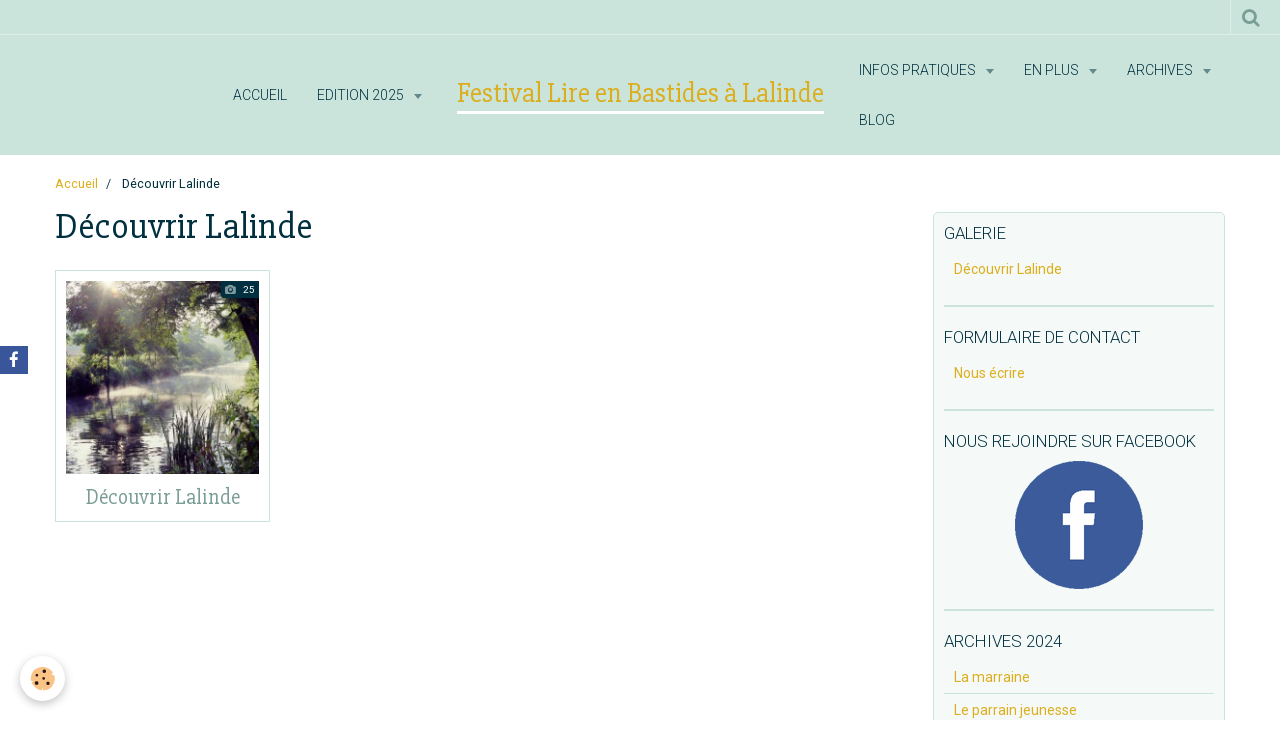

--- FILE ---
content_type: text/html; charset=UTF-8
request_url: http://www.festival-lireenbastides-lalinde.com/album-photos/
body_size: 61635
content:
    <!DOCTYPE html>
<html lang="fr">
    <head>
        <title>Découvrir Lalinde</title>
        <meta name="theme-color" content="#CAE4DB">
        <meta name="msapplication-navbutton-color" content="#CAE4DB">
        <meta name="apple-mobile-web-app-capable" content="yes">
        <meta name="apple-mobile-web-app-status-bar-style" content="black-translucent">

        <!-- pretty / sunny -->
<meta http-equiv="Content-Type" content="text/html; charset=utf-8">
<!--[if IE]>
<meta http-equiv="X-UA-Compatible" content="IE=edge">
<![endif]-->
<meta name="viewport" content="width=device-width, initial-scale=1, maximum-scale=1.0, user-scalable=no">
<meta name="msapplication-tap-highlight" content="no">
  <link rel="image_src" href="http://www.festival-lireenbastides-lalinde.com/medias/images/ville-fleurie-5.jpg" />
  <meta property="og:image" content="http://www.festival-lireenbastides-lalinde.com/medias/images/ville-fleurie-5.jpg" />
  <link rel="canonical" href="http://www.festival-lireenbastides-lalinde.com/album-photos/">
<meta name="generator" content="e-monsite (e-monsite.com)">








                
                                    
                                    
                
                                                                                                                                                                                                                                                                                        
            <link href="https://fonts.googleapis.com/css?family=Roboto:300,400,700%7CSlabo%2027px&display=swap" rel="stylesheet">
        
        <link href="https://maxcdn.bootstrapcdn.com/font-awesome/4.7.0/css/font-awesome.min.css" rel="stylesheet">

        <link href="//www.festival-lireenbastides-lalinde.com/themes/combined.css?v=6_1665404070_59" rel="stylesheet">

        <!-- EMS FRAMEWORK -->
        <script src="//www.festival-lireenbastides-lalinde.com/medias/static/themes/ems_framework/js/jquery.min.js"></script>
        <!-- HTML5 shim and Respond.js for IE8 support of HTML5 elements and media queries -->
        <!--[if lt IE 9]>
        <script src="//www.festival-lireenbastides-lalinde.com/medias/static/themes/ems_framework/js/html5shiv.min.js"></script>
        <script src="//www.festival-lireenbastides-lalinde.com/medias/static/themes/ems_framework/js/respond.min.js"></script>
        <![endif]-->

        <script src="//www.festival-lireenbastides-lalinde.com/medias/static/themes/ems_framework/js/ems-framework.min.js?v=751"></script>

        <script src="http://www.festival-lireenbastides-lalinde.com/themes/content.js?v=6_1665404070_59&lang=fr"></script>

            <script src="//www.festival-lireenbastides-lalinde.com/medias/static/js/rgpd-cookies/jquery.rgpd-cookies.js?v=751"></script>
    <script>
                                    $(document).ready(function() {
            $.RGPDCookies({
                theme: 'ems_framework',
                site: 'www.festival-lireenbastides-lalinde.com',
                privacy_policy_link: '/about/privacypolicy/',
                cookies: [{"id":null,"favicon_url":"https:\/\/ssl.gstatic.com\/analytics\/20210414-01\/app\/static\/analytics_standard_icon.png","enabled":true,"model":"google_analytics","title":"Google Analytics","short_description":"Permet d'analyser les statistiques de consultation de notre site","long_description":"Indispensable pour piloter notre site internet, il permet de mesurer des indicateurs comme l\u2019affluence, les produits les plus consult\u00e9s, ou encore la r\u00e9partition g\u00e9ographique des visiteurs.","privacy_policy_url":"https:\/\/support.google.com\/analytics\/answer\/6004245?hl=fr","slug":"google-analytics"},{"id":null,"favicon_url":"","enabled":true,"model":"addthis","title":"AddThis","short_description":"Partage social","long_description":"Nous utilisons cet outil afin de vous proposer des liens de partage vers des plateformes tiers comme Twitter, Facebook, etc.","privacy_policy_url":"https:\/\/www.oracle.com\/legal\/privacy\/addthis-privacy-policy.html","slug":"addthis"}],
                modal_title: 'Gestion\u0020des\u0020cookies',
                modal_description: 'd\u00E9pose\u0020des\u0020cookies\u0020pour\u0020am\u00E9liorer\u0020votre\u0020exp\u00E9rience\u0020de\u0020navigation,\nmesurer\u0020l\u0027audience\u0020du\u0020site\u0020internet,\u0020afficher\u0020des\u0020publicit\u00E9s\u0020personnalis\u00E9es,\nr\u00E9aliser\u0020des\u0020campagnes\u0020cibl\u00E9es\u0020et\u0020personnaliser\u0020l\u0027interface\u0020du\u0020site.',
                privacy_policy_label: 'Consulter\u0020la\u0020politique\u0020de\u0020confidentialit\u00E9',
                check_all_label: 'Tout\u0020cocher',
                refuse_button: 'Refuser',
                settings_button: 'Param\u00E9trer',
                accept_button: 'Accepter',
                callback: function() {
                    // website google analytics case (with gtag), consent "on the fly"
                    if ('gtag' in window && typeof window.gtag === 'function') {
                        if (window.jsCookie.get('rgpd-cookie-google-analytics') === undefined
                            || window.jsCookie.get('rgpd-cookie-google-analytics') === '0') {
                            gtag('consent', 'update', {
                                'ad_storage': 'denied',
                                'analytics_storage': 'denied'
                            });
                        } else {
                            gtag('consent', 'update', {
                                'ad_storage': 'granted',
                                'analytics_storage': 'granted'
                            });
                        }
                    }
                }
            });
        });
    </script>
        <script async src="https://www.googletagmanager.com/gtag/js?id=G-4VN4372P6E"></script>
<script>
    window.dataLayer = window.dataLayer || [];
    function gtag(){dataLayer.push(arguments);}
    
    gtag('consent', 'default', {
        'ad_storage': 'denied',
        'analytics_storage': 'denied'
    });
    
    gtag('js', new Date());
    gtag('config', 'G-4VN4372P6E');
</script>

        
        <style>
        #overlay{position:fixed;top:0;left:0;width:100vw;height:100vh;z-index:1001}
                                #overlay.loader{display:-webkit-flex;display:flex;-webkit-justify-content:center;justify-content:center;-webkit-align-items:center;align-items:center;background-color:#FFFFFF;opacity:1}#overlay.stop div{animation-play-state:paused}
                        .loader-dual-ring{position:relative;border-radius:50%;width:64px;height:64px;border:.25rem solid transparent;border-top-color:#DCAE1D;animation:loader-dual-ring 1s infinite linear}.loader-dual-ring:after{position:absolute;display:block;top:-.25rem;left:-.25rem;width:calc(100% + .5rem);height:calc(100% + .5rem);border-radius:50%;border:.25rem solid #DCAE1D;opacity:.2;content:""}@keyframes loader-dual-ring{0%{transform:rotate(0)}100%{transform:rotate(360deg)}}
                            </style>
        <script type="application/ld+json">
    {
        "@context" : "https://schema.org/",
        "@type" : "WebSite",
        "name" : "Festival Lire en Bastides à Lalinde",
        "url" : "http://www.festival-lireenbastides-lalinde.com/"
    }
</script>
            </head>
    <body id="album-photos_index" class="default">
        
                <div id="overlay" class="loader">
            <div class="loader-dual-ring">
                
            </div>
        </div>
                        <!-- HEADER -->
        <header id="header" class="navbar" data-fixed="true" data-margin-top="false" data-margin-bottom="true">
            <div id="header-main" data-padding="true">
                                                                                                                        <!-- menu -->
                <a class="brand hidden-desktop" href="http://www.festival-lireenbastides-lalinde.com/" data-position="menu" data-appearance="horizontal">
                                                            <div class="brand-titles">
                                                <span class="brand-title">Festival Lire en Bastides à Lalinde</span>
                                                                    </div>
                                    </a>
                
                                <nav id="menu" class="collapse contains-brand">
                                                                        <ul class="nav navbar-nav">
                    <li>
                <a href="http://www.festival-lireenbastides-lalinde.com/">
                                        Accueil
                </a>
                            </li>
                    <li class="subnav">
                <a href="http://www.festival-lireenbastides-lalinde.com/pages/edition-2025/" class="subnav-toggle" data-toggle="subnav" data-animation="rise">
                                        Edition 2025
                </a>
                                    <ul class="nav subnav-menu">
                                                    <li>
                                <a href="http://www.festival-lireenbastides-lalinde.com/pages/edition-2025/le-parrain-ou-la-marraine.html">
                                    Les parrains
                                </a>
                                                            </li>
                                                    <li>
                                <a href="http://www.festival-lireenbastides-lalinde.com/pages/edition-2025/auteurs-invites.html">
                                    Auteurs invités
                                </a>
                                                            </li>
                                                    <li>
                                <a href="http://www.festival-lireenbastides-lalinde.com/pages/edition-2025/auteurs-jeunesse-invites.html">
                                    Auteurs jeunesse invités
                                </a>
                                                            </li>
                                                    <li>
                                <a href="http://www.festival-lireenbastides-lalinde.com/pages/edition-2025/editeurs-invites.html">
                                    Editeurs invités
                                </a>
                                                            </li>
                                                    <li>
                                <a href="http://www.festival-lireenbastides-lalinde.com/pages/edition-2025/le-programme.html">
                                    Le programme
                                </a>
                                                            </li>
                                                    <li>
                                <a href="http://www.festival-lireenbastides-lalinde.com/pages/edition-2025/le-programme-ado-jeunesse.html">
                                    Le programme ado-jeunesse
                                </a>
                                                            </li>
                                            </ul>
                            </li>
                    <li class="subnav">
                <a href="http://www.festival-lireenbastides-lalinde.com/pages/infos-pratiques/" class="subnav-toggle" data-toggle="subnav" data-animation="rise">
                                        Infos pratiques
                </a>
                                    <ul class="nav subnav-menu">
                                                    <li>
                                <a href="http://www.festival-lireenbastides-lalinde.com/pages/infos-pratiques/contacts.html">
                                    Contacts
                                </a>
                                                            </li>
                                                    <li>
                                <a href="http://www.festival-lireenbastides-lalinde.com/pages/infos-pratiques/comment-venir.html">
                                    Comment venir?
                                </a>
                                                            </li>
                                                    <li>
                                <a href="http://www.festival-lireenbastides-lalinde.com/pages/infos-pratiques/ou-manger.html">
                                    Où manger?
                                </a>
                                                            </li>
                                                    <li>
                                <a href="http://www.festival-lireenbastides-lalinde.com/pages/infos-pratiques/ou-grignoter.html">
                                    Où grignoter?
                                </a>
                                                            </li>
                                                    <li>
                                <a href="http://www.festival-lireenbastides-lalinde.com/pages/infos-pratiques/ou-dormir.html">
                                    Où dormir?
                                </a>
                                                            </li>
                                                    <li>
                                <a href="http://www.festival-lireenbastides-lalinde.com/pages/infos-pratiques/produits-regionaux.html">
                                    Produits régionaux
                                </a>
                                                            </li>
                                                    <li>
                                <a href="http://www.festival-lireenbastides-lalinde.com/pages/infos-pratiques/etre-benevole.html">
                                    Être bénévole
                                </a>
                                                            </li>
                                            </ul>
                            </li>
                    <li class="subnav">
                <a href="http://www.festival-lireenbastides-lalinde.com/pages/en-plus/" class="subnav-toggle" data-toggle="subnav" data-animation="rise">
                                        En plus
                </a>
                                    <ul class="nav subnav-menu">
                                                    <li>
                                <a href="http://www.festival-lireenbastides-lalinde.com/pages/en-plus/votre-avis.html">
                                    Votre avis
                                </a>
                                                            </li>
                                                    <li>
                                <a href="http://www.festival-lireenbastides-lalinde.com/pages/en-plus/la-presse-en-parle-de-2024-a-2025.html">
                                    La presse en parle 2
                                </a>
                                                            </li>
                                                    <li>
                                <a href="http://www.festival-lireenbastides-lalinde.com/pages/en-plus/la-presse-en-parle.html">
                                    La presse en parle 1
                                </a>
                                                            </li>
                                                    <li>
                                <a href="http://www.festival-lireenbastides-lalinde.com/pages/en-plus/dossier-de-presse-1.html">
                                    Dossier de presse
                                </a>
                                                            </li>
                                            </ul>
                            </li>
                    <li class="subnav">
                <a href="http://www.festival-lireenbastides-lalinde.com/pages/archives/" class="subnav-toggle" data-toggle="subnav" data-animation="rise">
                                        Archives
                </a>
                                    <ul class="nav subnav-menu">
                                                    <li class="subnav">
                                <a href="http://www.festival-lireenbastides-lalinde.com/pages/archives/historique-2017/" class="subnav-toggle" data-toggle="subnav" data-animation="rise">
                                    Archives 2017
                                </a>
                                                                    <ul class="nav subnav-menu">
                                                                                    <li>
                                                <a href="http://www.festival-lireenbastides-lalinde.com/pages/archives/historique-2017/le-parrain.html">Le parrain</a>
                                            </li>
                                                                                    <li>
                                                <a href="http://www.festival-lireenbastides-lalinde.com/pages/archives/historique-2017/2017.html">Les invités</a>
                                            </li>
                                                                                    <li>
                                                <a href="http://www.festival-lireenbastides-lalinde.com/pages/archives/historique-2017/le-programme-2017.html">Le programme</a>
                                            </li>
                                                                                    <li>
                                                <a href="http://www.festival-lireenbastides-lalinde.com/pages/archives/historique-2017/souvenirs-de-l-edition-2017.html">Souvenirs de l'édition 2017</a>
                                            </li>
                                                                            </ul>
                                                            </li>
                                                    <li class="subnav">
                                <a href="http://www.festival-lireenbastides-lalinde.com/pages/archives/archives-2018/" class="subnav-toggle" data-toggle="subnav" data-animation="rise">
                                    Archives 2018
                                </a>
                                                                    <ul class="nav subnav-menu">
                                                                                    <li>
                                                <a href="http://www.festival-lireenbastides-lalinde.com/pages/archives/archives-2018/la-marraine.html">La marraine</a>
                                            </li>
                                                                                    <li>
                                                <a href="http://www.festival-lireenbastides-lalinde.com/pages/archives/archives-2018/les-auteurs-invites.html">Les auteurs invités</a>
                                            </li>
                                                                                    <li>
                                                <a href="http://www.festival-lireenbastides-lalinde.com/pages/archives/archives-2018/les-auteurs-jeunesse.html">Les auteurs jeunesse</a>
                                            </li>
                                                                                    <li>
                                                <a href="http://www.festival-lireenbastides-lalinde.com/pages/archives/archives-2018/en-cours-de-realisation.html">Programme</a>
                                            </li>
                                                                                    <li>
                                                <a href="http://www.festival-lireenbastides-lalinde.com/pages/archives/archives-2018/souvenirs-de-l-edition-2018.html">Souvenirs de l'édition 2018</a>
                                            </li>
                                                                                    <li>
                                                <a href="http://www.festival-lireenbastides-lalinde.com/pages/archives/archives-2018/la-presse-en-a-parle.html">La presse en a parlé</a>
                                            </li>
                                                                            </ul>
                                                            </li>
                                                    <li class="subnav">
                                <a href="http://www.festival-lireenbastides-lalinde.com/pages/archives/edition-2019/" class="subnav-toggle" data-toggle="subnav" data-animation="rise">
                                    Archives 2019
                                </a>
                                                                    <ul class="nav subnav-menu">
                                                                                    <li>
                                                <a href="http://www.festival-lireenbastides-lalinde.com/pages/archives/edition-2019/programme-2019.html">Programme 2019</a>
                                            </li>
                                                                                    <li>
                                                <a href="http://www.festival-lireenbastides-lalinde.com/pages/archives/edition-2019/edition-2019.html">Auteurs invités</a>
                                            </li>
                                                                                    <li>
                                                <a href="http://www.festival-lireenbastides-lalinde.com/pages/archives/edition-2019/auteurs-jeunesse.html">Auteurs jeunesse</a>
                                            </li>
                                                                                    <li>
                                                <a href="http://www.festival-lireenbastides-lalinde.com/pages/archives/edition-2019/auteurs-editions-secrets-de-pays.html">Auteurs éditions</a>
                                            </li>
                                                                                    <li>
                                                <a href="http://www.festival-lireenbastides-lalinde.com/pages/archives/edition-2019/animateurs.html">Animateurs</a>
                                            </li>
                                                                                    <li>
                                                <a href="http://www.festival-lireenbastides-lalinde.com/pages/archives/edition-2019/evenements-de-l-annee.html">Événements de l'année</a>
                                            </li>
                                                                                    <li>
                                                <a href="http://www.festival-lireenbastides-lalinde.com/pages/archives/edition-2019/la-presse-en-a-parle.html">La presse en a parlé</a>
                                            </li>
                                                                                    <li>
                                                <a href="http://www.festival-lireenbastides-lalinde.com/pages/archives/edition-2019/concours-de-nouvelles.html">Concours de nouvelles</a>
                                            </li>
                                                                            </ul>
                                                            </li>
                                                    <li class="subnav">
                                <a href="http://www.festival-lireenbastides-lalinde.com/pages/archives/archives-2020/" class="subnav-toggle" data-toggle="subnav" data-animation="rise">
                                    Archives 2020
                                </a>
                                                                    <ul class="nav subnav-menu">
                                                                                    <li>
                                                <a href="http://www.festival-lireenbastides-lalinde.com/pages/archives/archives-2020/les-auteurs.html">Auteurs invités - 1</a>
                                            </li>
                                                                                    <li>
                                                <a href="http://www.festival-lireenbastides-lalinde.com/pages/archives/archives-2020/les-invites-partie-2.html">Auteurs invités - 2</a>
                                            </li>
                                                                                    <li>
                                                <a href="http://www.festival-lireenbastides-lalinde.com/pages/archives/archives-2020/diteurs-invites.html">Éditeurs invités</a>
                                            </li>
                                                                                    <li>
                                                <a href="http://www.festival-lireenbastides-lalinde.com/pages/archives/archives-2020/la-marraine-1.html">La Marraine</a>
                                            </li>
                                                                                    <li>
                                                <a href="http://www.festival-lireenbastides-lalinde.com/pages/archives/archives-2020/le-programme.html">Programme</a>
                                            </li>
                                                                                    <li>
                                                <a href="http://www.festival-lireenbastides-lalinde.com/pages/archives/archives-2020/en-cours-de-realisation.html">Programme animations jeunesse</a>
                                            </li>
                                                                                    <li>
                                                <a href="http://www.festival-lireenbastides-lalinde.com/pages/archives/archives-2020/animateurs-et-partenaires.html">Animateurs et partenaires</a>
                                            </li>
                                                                                    <li>
                                                <a href="http://www.festival-lireenbastides-lalinde.com/pages/archives/archives-2020/exposition-peintures-et-sculptures.html">L'exposition</a>
                                            </li>
                                                                                    <li>
                                                <a href="http://www.festival-lireenbastides-lalinde.com/pages/archives/archives-2020/menus-festivaliers.html">Menus festivaliers 2020</a>
                                            </li>
                                                                                    <li>
                                                <a href="http://www.festival-lireenbastides-lalinde.com/pages/archives/archives-2020/quelques-mots.html">Quelques mots...</a>
                                            </li>
                                                                                    <li>
                                                <a href="http://www.festival-lireenbastides-lalinde.com/pages/archives/archives-2020/la-presse-en-a-parle.html">La presse en a parlé</a>
                                            </li>
                                                                            </ul>
                                                            </li>
                                                    <li class="subnav">
                                <a href="http://www.festival-lireenbastides-lalinde.com/pages/archives/archives-2021/" class="subnav-toggle" data-toggle="subnav" data-animation="rise">
                                    Archives 2021
                                </a>
                                                                    <ul class="nav subnav-menu">
                                                                                    <li>
                                                <a href="http://www.festival-lireenbastides-lalinde.com/pages/archives/archives-2021/la-marraine.html">La marraine</a>
                                            </li>
                                                                                    <li>
                                                <a href="http://www.festival-lireenbastides-lalinde.com/pages/archives/archives-2021/les-auteurs-invites-1.html">Les auteurs invités 1</a>
                                            </li>
                                                                                    <li>
                                                <a href="http://www.festival-lireenbastides-lalinde.com/pages/archives/archives-2021/les-auteurs-invites-2.html">Les auteurs invités 2</a>
                                            </li>
                                                                                    <li>
                                                <a href="http://www.festival-lireenbastides-lalinde.com/pages/archives/archives-2021/les-editeurs-invites.html">Les éditeurs invités</a>
                                            </li>
                                                                                    <li>
                                                <a href="http://www.festival-lireenbastides-lalinde.com/pages/archives/archives-2021/le-programme.html">Le programme</a>
                                            </li>
                                                                                    <li>
                                                <a href="http://www.festival-lireenbastides-lalinde.com/pages/archives/archives-2021/les-animations-jeunesse.html">Les animations jeunesse</a>
                                            </li>
                                                                                    <li>
                                                <a href="http://www.festival-lireenbastides-lalinde.com/pages/archives/archives-2021/les-expositions.html">Les expositions</a>
                                            </li>
                                                                                    <li>
                                                <a href="http://www.festival-lireenbastides-lalinde.com/pages/archives/archives-2021/la-restauration.html">La restauration</a>
                                            </li>
                                                                                    <li>
                                                <a href="http://www.festival-lireenbastides-lalinde.com/pages/archives/archives-2021/quelques-mots.html">Quelques mots</a>
                                            </li>
                                                                            </ul>
                                                            </li>
                                                    <li class="subnav">
                                <a href="http://www.festival-lireenbastides-lalinde.com/pages/archives/archives-2023/" class="subnav-toggle" data-toggle="subnav" data-animation="rise">
                                    Archives 2022
                                </a>
                                                                    <ul class="nav subnav-menu">
                                                                                    <li>
                                                <a href="http://www.festival-lireenbastides-lalinde.com/pages/archives/archives-2023/le-parrain.html">Le parrain</a>
                                            </li>
                                                                                    <li>
                                                <a href="http://www.festival-lireenbastides-lalinde.com/pages/archives/archives-2023/les-auteurs-invites-1.html">Les auteurs invités de A à M</a>
                                            </li>
                                                                                    <li>
                                                <a href="http://www.festival-lireenbastides-lalinde.com/pages/archives/archives-2023/les-editeurs-invites.html">Les éditeurs invités</a>
                                            </li>
                                                                                    <li>
                                                <a href="http://www.festival-lireenbastides-lalinde.com/pages/archives/archives-2023/le-programme.html">Le programme</a>
                                            </li>
                                                                                    <li>
                                                <a href="http://www.festival-lireenbastides-lalinde.com/pages/archives/archives-2023/le-programme-jeunesse.html">Le programme jeunesse</a>
                                            </li>
                                                                                    <li>
                                                <a href="http://www.festival-lireenbastides-lalinde.com/pages/archives/archives-2023/les-expositions.html">Les expositions</a>
                                            </li>
                                                                                    <li>
                                                <a href="http://www.festival-lireenbastides-lalinde.com/pages/archives/archives-2023/les-animateurs-et-partenaires.html">Les animateurs</a>
                                            </li>
                                                                                    <li>
                                                <a href="http://www.festival-lireenbastides-lalinde.com/pages/archives/archives-2023/les-partenaires.html">Les partenaires</a>
                                            </li>
                                                                                    <li>
                                                <a href="http://www.festival-lireenbastides-lalinde.com/pages/archives/archives-2023/la-presse-en-a-parle.html">La presse en a parlé</a>
                                            </li>
                                                                            </ul>
                                                            </li>
                                                    <li class="subnav">
                                <a href="http://www.festival-lireenbastides-lalinde.com/pages/archives/archives-2023-1/" class="subnav-toggle" data-toggle="subnav" data-animation="rise">
                                    Archives 2023
                                </a>
                                                                    <ul class="nav subnav-menu">
                                                                                    <li>
                                                <a href="http://www.festival-lireenbastides-lalinde.com/pages/archives/archives-2023-1/le-parrain.html">Le parrain</a>
                                            </li>
                                                                                    <li>
                                                <a href="http://www.festival-lireenbastides-lalinde.com/pages/archives/archives-2023-1/les-auteurs-invites-de-a-a-m.html">Les auteurs invités</a>
                                            </li>
                                                                                    <li>
                                                <a href="http://www.festival-lireenbastides-lalinde.com/pages/archives/archives-2023-1/le-parrain-jeunesse.html">Le parrain jeunesse</a>
                                            </li>
                                                                                    <li>
                                                <a href="http://www.festival-lireenbastides-lalinde.com/pages/archives/archives-2023-1/les-auteurs-invites-2.html">Les auteurs jeunesse invités</a>
                                            </li>
                                                                                    <li>
                                                <a href="http://www.festival-lireenbastides-lalinde.com/pages/archives/archives-2023-1/le-programme.html">Le programme</a>
                                            </li>
                                                                                    <li>
                                                <a href="http://www.festival-lireenbastides-lalinde.com/pages/archives/archives-2023-1/le-programme-animations-jeunesse-ados.html">Le programme animations jeunes</a>
                                            </li>
                                                                                    <li>
                                                <a href="http://www.festival-lireenbastides-lalinde.com/pages/archives/archives-2023-1/les-editeurs-invites.html">Les éditeurs invités</a>
                                            </li>
                                                                                    <li>
                                                <a href="http://www.festival-lireenbastides-lalinde.com/pages/archives/archives-2023-1/les-expositions.html">Les expositions</a>
                                            </li>
                                                                                    <li>
                                                <a href="http://www.festival-lireenbastides-lalinde.com/pages/archives/archives-2023-1/les-partenaires.html">Les partenaires</a>
                                            </li>
                                                                                    <li>
                                                <a href="http://www.festival-lireenbastides-lalinde.com/pages/archives/archives-2023-1/ateliers-en-milieu-scolaire.html">Ateliers en milieu scolaire</a>
                                            </li>
                                                                                    <li>
                                                <a href="http://www.festival-lireenbastides-lalinde.com/pages/archives/archives-2023-1/les-animateurs.html">Les animateurs</a>
                                            </li>
                                                                                    <li>
                                                <a href="http://www.festival-lireenbastides-lalinde.com/pages/archives/archives-2023-1/la-presse-en-a-parle.html">La presse en a parlé</a>
                                            </li>
                                                                            </ul>
                                                            </li>
                                                    <li class="subnav">
                                <a href="http://www.festival-lireenbastides-lalinde.com/pages/archives/archives-2024/" class="subnav-toggle" data-toggle="subnav" data-animation="rise">
                                    Archives 2024
                                </a>
                                                                    <ul class="nav subnav-menu">
                                                                                    <li>
                                                <a href="http://www.festival-lireenbastides-lalinde.com/pages/archives/archives-2024/la-marraine.html">La marraine</a>
                                            </li>
                                                                                    <li>
                                                <a href="http://www.festival-lireenbastides-lalinde.com/pages/archives/archives-2024/le-parrain-jeunesse.html">Le parrain jeunesse</a>
                                            </li>
                                                                                    <li>
                                                <a href="http://www.festival-lireenbastides-lalinde.com/pages/archives/archives-2024/les-auteurs-invites.html">Les auteurs invités</a>
                                            </li>
                                                                                    <li>
                                                <a href="http://www.festival-lireenbastides-lalinde.com/pages/archives/archives-2024/les-auteurs-jeunesse-invites.html">Les auteurs jeunesse invités</a>
                                            </li>
                                                                                    <li>
                                                <a href="http://www.festival-lireenbastides-lalinde.com/pages/archives/archives-2024/les-editeurs-invites.html">Les éditeurs invités</a>
                                            </li>
                                                                                    <li>
                                                <a href="http://www.festival-lireenbastides-lalinde.com/pages/archives/archives-2024/le-programme.html">Le programme</a>
                                            </li>
                                                                                    <li>
                                                <a href="http://www.festival-lireenbastides-lalinde.com/pages/archives/archives-2024/le-programme-animations-jeunesse-ados.html">Le programme animations jeunes</a>
                                            </li>
                                                                                    <li>
                                                <a href="http://www.festival-lireenbastides-lalinde.com/pages/archives/archives-2024/les-partenaires.html">Les partenaires</a>
                                            </li>
                                                                                    <li>
                                                <a href="http://www.festival-lireenbastides-lalinde.com/pages/archives/archives-2024/les-financeurs.html">Les financeurs</a>
                                            </li>
                                                                                    <li>
                                                <a href="http://www.festival-lireenbastides-lalinde.com/pages/archives/archives-2024/les-animateurs.html">Les animateurs</a>
                                            </li>
                                                                                    <li>
                                                <a href="http://www.festival-lireenbastides-lalinde.com/pages/archives/archives-2024/ateliers-en-milieu-scolaire.html">Ateliers en milieu scolaire</a>
                                            </li>
                                                                                    <li>
                                                <a href="http://www.festival-lireenbastides-lalinde.com/pages/archives/archives-2024/escape-game.html">ESCAPE-GAME</a>
                                            </li>
                                                                            </ul>
                                                            </li>
                                            </ul>
                            </li>
                    <li>
                <a href="http://www.festival-lireenbastides-lalinde.com/blog/">
                                        Blog
                </a>
                            </li>
            </ul>

                                                            </nav>
                
                            </div>
            <div id="header-buttons" data-retract="true">
                                <button class="btn btn-link navbar-toggle header-btn" data-toggle="collapse" data-target="#menu" data-orientation="horizontal">
                    <i class="fa fa-bars fa-lg"></i>
                </button>
                
                
                                <div class="navbar-search dropdown">
                    <button class="btn btn-link header-btn" type="button" data-toggle="dropdown">
                        <i class="fa fa-search fa-lg"></i>
                    </button>
                    <form method="get" action="http://www.festival-lireenbastides-lalinde.com/search/site/" class="dropdown-menu">
                        <div class="input-group">
                            <input type="text" name="q" value="" placeholder="Votre recherche" pattern=".{3,}" required title="Seuls les mots de plus de deux caractères sont pris en compte lors de la recherche.">
                            <div class="input-group-btn">
                                <button type="submit" class="btn btn-link">
                                    <i class="fa fa-search fa-lg"></i>
                                </button>
                            </div>
                        </div>
                    </form>
                </div>
                
                
                            </div>
                                                    
                    </header>
        <!-- //HEADER -->

        
        <!-- WRAPPER -->
        <div id="wrapper" class="container">
                            <!-- BREADCRUMBS -->
                   <ol class="breadcrumb">
                  <li>
            <a href="http://www.festival-lireenbastides-lalinde.com/">Accueil</a>
        </li>
                        <li class="active">
            Découvrir Lalinde
         </li>
            </ol>
                <!-- //BREADCRUMBS -->
            
            <!-- CONTENT -->
            <div id="content">
                <!-- MAIN -->
                <section id="main">

                    
                    
                    
                                        
                                        
                                        <div class="view view-album" id="view-index">
    <h1 class="view-title">Découvrir Lalinde</h1>
    <div id="site-module" class="site-module" data-itemid="5926d34fa6cb56c9a850812e" data-siteid="5926ceca20fa56c9a8500905"></div>

    

    <ul class="media-list media-thumbnails" data-addon="album">
                    <li class="media" data-category="lalinde">
            <div class="media-object">
                                <a href="http://www.festival-lireenbastides-lalinde.com/album-photos/lalinde/">
                    <span class="badge">25</span>
                    <img loading="lazy" src="http://www.festival-lireenbastides-lalinde.com/medias/album/canal.jpg?fx=c_400_400" alt="Découvrir Lalinde" width="400">
                </a>
                            </div>
            <div class="media-body">
                <h2 class="media-heading"><a href="http://www.festival-lireenbastides-lalinde.com/album-photos/lalinde/">Découvrir Lalinde</a></h2>
                            </div>
        </li>
            </ul>

    </div>

                </section>
                <!-- //MAIN -->

                                <!-- SIDEBAR -->
                <aside id="sidebar" data-fixed="true" data-offset="true">
                    <div id="sidebar-wrapper" data-height="full">
                                                                                                                                                                                                                                    <div class="widget" data-id="widget_image_categories">
                                        
<div class="widget-title">
    
        <span>
            Galerie
        </span>  

        
</div>

                                        <div id="widget1" class="widget-content" data-role="widget-content">
                                            
                                                                                        
                                                                                        <ul class="nav nav-list" data-addon="album">
            <li data-category="lalinde">
        <a href="http://www.festival-lireenbastides-lalinde.com/album-photos/lalinde/">Découvrir Lalinde</a>
    </li>
        </ul>

                                        </div>
                                    </div>
                                                                        <hr>
                                    
                                                                                                                                                                                                                                                                                                                                                                                                    <div class="widget" data-id="widget_contactform_all">
                                        
<div class="widget-title">
    
        <span>
            Formulaire de contact
        </span>  

        
</div>

                                        <div id="widget2" class="widget-content" data-role="widget-content">
                                            
                                                                                        
                                                                                           <ul class="nav nav-list" data-addon="contact">
         <li><a href="http://www.festival-lireenbastides-lalinde.com/contact/contact.html">Nous écrire</a></li>
      </ul>

                                        </div>
                                    </div>
                                                                        <hr>
                                    
                                                                                                                                                                                                                                                                                                                                        <div class="widget" data-id="widget_fbprofile">
                                        
<div class="widget-title">
    
            <a href="https://www.facebook.com/Lire-en-bastides-313831089043238/">
        <span>
            Nous rejoindre sur Facebook
        </span>  

            </a>
        
</div>

                                        <div id="widget3" class="widget-content" data-role="widget-content">
                                            
                                                                                        
                                                                                        <p class="text-center">
        <a href="https://www.facebook.com/Lire-en-bastides-313831089043238/">
        <img src="http://www.festival-lireenbastides-lalinde.com/medias/static/socialnetwork/facebook/circle.png" alt="Facebook">
    </a>
    </p>
                                        </div>
                                    </div>
                                                                        <hr>
                                    
                                                                                                                                                                                                                                                                                                                                        <div class="widget" data-id="widget_page_category">
                                        
<div class="widget-title">
    
            <a href="http://www.festival-lireenbastides-lalinde.com/pages/archives/archives-2024/">
        <span>
            Archives 2024
        </span>  

            </a>
        
</div>

                                        <div id="widget4" class="widget-content" data-role="widget-content">
                                            
                                                                                        
                                                                                                <ul class="nav nav-list" data-addon="pages">
              
                                <li data-category="archives-2024">
                <a href="http://www.festival-lireenbastides-lalinde.com/pages/archives/archives-2024/la-marraine.html">
                    La marraine
                                    </a>
            </li>
                        <li data-category="archives-2024">
                <a href="http://www.festival-lireenbastides-lalinde.com/pages/archives/archives-2024/le-parrain-jeunesse.html">
                    Le parrain jeunesse
                                    </a>
            </li>
                        <li data-category="archives-2024">
                <a href="http://www.festival-lireenbastides-lalinde.com/pages/archives/archives-2024/les-auteurs-invites.html">
                    Les auteurs invités
                                    </a>
            </li>
                        <li data-category="archives-2024">
                <a href="http://www.festival-lireenbastides-lalinde.com/pages/archives/archives-2024/les-auteurs-jeunesse-invites.html">
                    Les auteurs jeunesse invités
                                    </a>
            </li>
                        <li data-category="archives-2024">
                <a href="http://www.festival-lireenbastides-lalinde.com/pages/archives/archives-2024/les-editeurs-invites.html">
                    Les éditeurs invités
                                    </a>
            </li>
                        <li data-category="archives-2024">
                <a href="http://www.festival-lireenbastides-lalinde.com/pages/archives/archives-2024/le-programme.html">
                    Le programme
                                    </a>
            </li>
                        <li data-category="archives-2024">
                <a href="http://www.festival-lireenbastides-lalinde.com/pages/archives/archives-2024/le-programme-animations-jeunesse-ados.html">
                    Le programme animations jeunes
                                    </a>
            </li>
                        <li data-category="archives-2024">
                <a href="http://www.festival-lireenbastides-lalinde.com/pages/archives/archives-2024/les-partenaires.html">
                    Les partenaires
                                    </a>
            </li>
                        <li data-category="archives-2024">
                <a href="http://www.festival-lireenbastides-lalinde.com/pages/archives/archives-2024/les-financeurs.html">
                    Les financeurs
                                    </a>
            </li>
                        <li data-category="archives-2024">
                <a href="http://www.festival-lireenbastides-lalinde.com/pages/archives/archives-2024/les-animateurs.html">
                    Les animateurs
                                    </a>
            </li>
                        <li data-category="archives-2024">
                <a href="http://www.festival-lireenbastides-lalinde.com/pages/archives/archives-2024/ateliers-en-milieu-scolaire.html">
                    Ateliers en milieu scolaire
                                    </a>
            </li>
                        <li data-category="archives-2024">
                <a href="http://www.festival-lireenbastides-lalinde.com/pages/archives/archives-2024/escape-game.html">
                    ESCAPE-GAME
                                    </a>
            </li>
                        </ul>
    

                                        </div>
                                    </div>
                                                                        <hr>
                                    
                                                                                                                                                                                                                                                                                                                                        <div class="widget" data-id="widget_page_category">
                                        
<div class="widget-title">
    
            <a href="http://www.festival-lireenbastides-lalinde.com/pages/edition-2025/">
        <span>
            Edition 2025
        </span>  

            </a>
        
</div>

                                        <div id="widget5" class="widget-content" data-role="widget-content">
                                            
                                                                                        
                                                                                                <ul class="nav nav-list" data-addon="pages">
              
                                <li data-category="edition-2025">
                <a href="http://www.festival-lireenbastides-lalinde.com/pages/edition-2025/le-parrain-ou-la-marraine.html">
                    Les parrains
                                    </a>
            </li>
                        <li data-category="edition-2025">
                <a href="http://www.festival-lireenbastides-lalinde.com/pages/edition-2025/auteurs-invites.html">
                    Auteurs invités
                                    </a>
            </li>
                        <li data-category="edition-2025">
                <a href="http://www.festival-lireenbastides-lalinde.com/pages/edition-2025/auteurs-jeunesse-invites.html">
                    Auteurs jeunesse invités
                                    </a>
            </li>
                        <li data-category="edition-2025">
                <a href="http://www.festival-lireenbastides-lalinde.com/pages/edition-2025/editeurs-invites.html">
                    Editeurs invités
                                    </a>
            </li>
                        <li data-category="edition-2025">
                <a href="http://www.festival-lireenbastides-lalinde.com/pages/edition-2025/le-programme.html">
                    Le programme
                                    </a>
            </li>
                        <li data-category="edition-2025">
                <a href="http://www.festival-lireenbastides-lalinde.com/pages/edition-2025/le-programme-ado-jeunesse.html">
                    Le programme ado-jeunesse
                                    </a>
            </li>
                        </ul>
    

                                        </div>
                                    </div>
                                    
                                                                                                                                                                        </div>
                </aside>
                <!-- //SIDEBAR -->
                            </div>
            <!-- //CONTENT -->
        </div>
        <!-- //WRAPPER -->

                <!-- FOOTER -->
        <footer id="footer">
                        <div class="container">
                            <div id="footer-wrapper">
                    
                                    </div>

                                                                                                    
                    <ul class="social-links-list hidden-desktop">
        <li>
        <a href="https://www.facebook.com/Lire-en-bastides-313831089043238/" class="bg-facebook"><i class="fa fa-facebook"></i></a>
    </li>
    </ul>
                
                                        </div>
                    </footer>
        <!-- //FOOTER -->
        
        
        
        <script src="//www.festival-lireenbastides-lalinde.com/medias/static/themes/ems_framework/js/jquery.mobile.custom.min.js"></script>
        <script src="//www.festival-lireenbastides-lalinde.com/medias/static/themes/ems_framework/js/jquery.zoom.min.js"></script>
        <script src="//www.festival-lireenbastides-lalinde.com/medias/static/themes/ems_framework/js/imagelightbox.min.js"></script>
        <script src="http://www.festival-lireenbastides-lalinde.com/themes/custom.js?v=6_1665404070_59"></script>
        
            

 
    
						 	 





                <!-- SOCIAL LINKS -->
                                                    
                                        
            <ul class="social-links-list fixed left visible-desktop">
        <li>
        <a href="https://www.facebook.com/Lire-en-bastides-313831089043238/" class="bg-facebook"><i class="fa fa-facebook"></i></a>
    </li>
    </ul>
        <!-- //SOCIAL LINKS -->
            </body>
</html>
